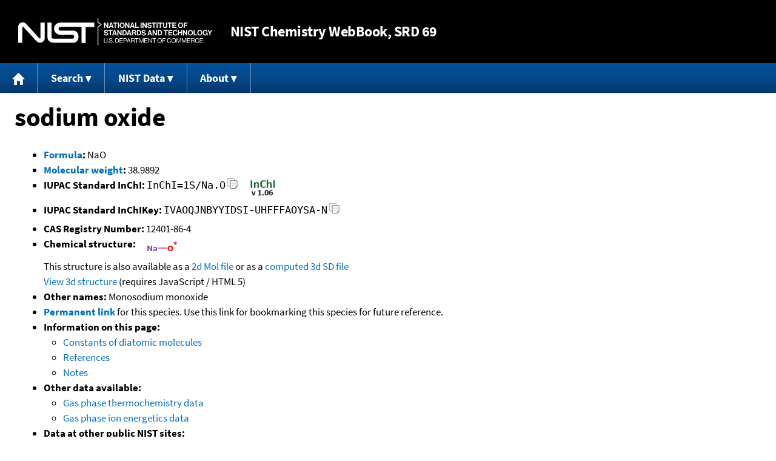

--- FILE ---
content_type: text/html; charset=UTF-8
request_url: https://webbook.nist.gov/cgi/cbook.cgi?ID=C12401864&Units=CAL&Mask=1000
body_size: 7026
content:
<!DOCTYPE html>
<html lang="en">
<head>
<meta http-equiv="Content-Type" content="text/html; charset=UTF-8" />
<meta http-equiv="X-UA-Compatible" content="IE=edge" />
<title>sodium oxide</title>
<meta name="ROBOTS" content="INDEX, FOLLOW" />

<meta name="viewport" content="width = device-width" />

<link rel="stylesheet" type="text/css"
 href="/chemistry/style/webbook.css"
 title="Default Chemistry WebBook style"
 media="screen, print" />

<link rel="icon"
 sizes="64x64 48x48 32x32 16x16"
 href="/favicon.ico"
 type="image/x-icon" />

<link rel="apple-touch-icon"
 sizes="76x76"
 href="/chemistry/img/touch-icon-76x76.png"
 type="image/png" />
<link rel="apple-touch-icon"
 sizes="120x120"
 href="/chemistry/img/touch-icon-120x120.png"
 type="image/png" />
<link rel="apple-touch-icon"
 sizes="152x152"
 href="/chemistry/img/touch-icon-152x152.png"
 type="image/png" />
<link rel="apple-touch-icon"
 sizes="180x180"
 href="/chemistry/img/touch-icon-180x180.png"
 type="image/png" />
<link rel="apple-touch-icon"
 sizes="192x192"
 href="/chemistry/img/touch-icon-192x192.png"
 type="image/png" />

<link rel="manifest"
 href="/manifest.webmanifest"
 type="application/manifest+json" />

<link rel="help"
 href="/chemistry/#Documentation"
 title="Documentation" />
<link rel="search"
 href="/chemistry/#Search"
 title="Search options" />
<link rel="author"
 href="/chemistry/#Top"
 title="Credits" />
<link rel="license"
 href="/chemistry/#Notes"
 title="Notes" />

<link rel="home"
 href="/chemistry/"
 title="Main site page" />


<!-- Dublin Core metadata -->
<link rel="schema.DCTERMS" href="http://purl.org/dc/terms/" />

<meta name="DCTERMS.title"
  content="sodium oxide" />
<meta name="DCTERMS.creator"
 content="NIST Office of Data and Informatics" />
<meta name="DCTERMS.publisher"
 content="National Institute of Standards and Technology" />
<link rel="DCTERMS.isPartOf"
  href="https://doi.org/10.18434/T4D303" />

<!-- Open Graph metadata -->
<meta name="og:title"
  content="sodium oxide" />
<meta name="og:type"
  content="website" />

<meta name="og:image"
  content="/cgi/cbook.cgi?Struct=C12401864&amp;Type=Color" />
<meta name="og:image:alt"
 content="NaO" />


<!-- Schema.org metadata -->
<script type="application/ld+json">
{
  "@context" : "http://schema.org/",
  "@type" : "Dataset",
  "name" : "sodium oxide",
  "description" : "This page, \"sodium oxide\", is part of the NIST Chemistry WebBook. This site and its contents are part of the NIST Standard Reference Data Program.",
  "license" : "https://www.nist.gov/open/copyright-fair-use-and-licensing-statements-srd-data-software-and-technical-series-publications#SRD",
  "publisher" : {
    "@type" : "Organization",
    "@id" : "https://ror.org/05xpvk416",
    "name" : "National Institute of Standards and Technology",
    "url" : "https://www.nist.gov",
    "sameAs" : "https://doi.org/10.13039/100000161"
  },
  "isPartOf" : "https://doi.org/10.18434/T4D303"
}
</script>


<script type="application/ld+json">
{
  "@context" : "http://schema.org/",
  "@type" : "MolecularEntity",
  "name" : "sodium oxide",
  "molecularFormula" : "NaO",
  "molecularWeight" : "38.9892 amu",
  "monoisotopicMolecularWeight" : "38.9846839005 amu",
  "inChI" : "InChI=1S/Na.O",
  "inChIKey" : "IVAOQJNBYYIDSI-UHFFFAOYSA-N"
}
</script>


<!-- GSA Digital Analytics Program -->
<script async="async" id="_fed_an_ua_tag" src="https://dap.digitalgov.gov/Universal-Federated-Analytics-Min.js?agency=NIST&amp;subagency=webbook&amp;yt=false&amp;exts=mol,sdf,jdx,ppsx,pps,f90,sch,rtf,wrl,txz,m1v,xlsm,msi,xsd,f,tif,eps,mpg,xml,pl,xlt,c"></script>
<!-- End of GSA Digital Analytics Program -->
<!-- NIST Google Analtyics -->
<script async="async" src="https://www.googletagmanager.com/gtag/js?id=G-PS24JGCKSZ"></script>
<script>
  window.dataLayer = window.dataLayer || [];
  function gtag(){dataLayer.push(arguments);}
  gtag('js', new Date());
  gtag('config', 'G-PS24JGCKSZ',
       {'cookie_domain': 'webbook.nist.gov',
        'cookie_flags': 'SameSite=None;Secure'});
</script>
<!-- End of NIST Google Analytics -->









<script type="text/javascript"
        src="/packages/jquery/jquery-3.5.1.min.js"></script>





<script type="text/javascript"
        src="/packages/menu/menu.js"></script>




<script type="text/javascript"
 src="/packages/nist/nist-exit-script.js"></script>

<script type="text/javascript"
 src="/packages/local/copy-button.js"></script>

<!-- svg4everybody.js by Jon Neal enables external SVG on older
     browsers. See https://github.com/jonathantneal/svg4everybody
     for more information. -->
<script src="/packages/svg4everybody/svg4everybody.js"></script>
<script>svg4everybody();</script>


</head>
<body>
<p id="skip-link"><a class="element-invisible element-focusable" href="#main">
Jump to content</a>
</p>
<header>
<div class="webbook_header_bar"  role="presentation"
  aria-label="Site label for NIST Chemistry WebBook">
<span class="logo">
  <a target="_blank" rel="noopener noreferrer" href="https://www.nist.gov/"
     title="Link to NIST home page">National Institute of Standards and
    Technology</a>
</span>
<h1><span class="no-handheld">NIST</span> Chemistry
  WebBook<span class="no-handheld">, SRD 69</span></h1>
</div>

<div class="no-print" role="navigation" aria-label="Main menu">
  <ul class="webbook_nav">
    <li>
      <a href="/chemistry/"
         title="Main page of this site">
        <span class="sr-only">Home</span>
        <svg xmlns="http://www.w3.org/2000/svg"
             xmlns:xlink="http://www.w3.org/1999/xlink"
             class="webbook_icon_big" role="img"
             aria-label="Home" aria-hidden="true">
          <use xlink:href="/chemistry//img/icons.svg#home-icon"></use>
      </svg></a>
    </li>
    <li>
      <a class="menu_below" href="#">Search</a>
      <ul>
        <li>
          <a href="/chemistry/name-ser/"
             title="Search for species by chemical name">
            Name</a>
        </li>
        <li>
          <a href="/chemistry/form-ser/"
             title="Search for species by chemical formula">
            Formula</a>
        </li>
        <li>
          <a href="/chemistry/inchi-ser/"
             title="Search for species by InChI or InChIKey">
            IUPAC identifier</a>
        </li>
        <li>
          <a href="/chemistry/cas-ser/"
             title="Search for species by CAS number">
            CAS number</a>
        </li>
        <li>
          <a href="/chemistry/#Search"
             title="More serach options on the main page of this site">
            More options</a>
        </li>
      </ul>
    </li>
    <li class="no-handheld">
      <a class="menu_below" href="#">NIST Data</a>
      <ul>
        <li>
          <a href="https://www.nist.gov/srd/"
             title="Standard Reference Data page">SRD Program
          </a>
        </li>
        <li>
          <a href="https://data.nist.gov/sdp/"
             title="NIST data discovery site">Science Data Portal
          </a>
        </li>
        <li>
          <a href="https://www.nist.gov/mml/odi/"
             title="Office of Data and Informatics page">Office of Data
            and Informatics
          </a>
        </li>
      </ul>
    </li>
    <li>
      <a class="menu_below" href="#">About</a>
      <ul>
        <li>
          <a href="/chemistry/faq/"
             title="Frequently asked questions page">
          FAQ</a>
        </li>
        <li>
          <a href="/chemistry/#CreditsControl"
             title="Credits on the main page of the site">
            Credits</a>
        </li>
        <li>
          <a href="/chemistry/#Documentation"
             title="More documentation on the main page of the site">
            More documentation</a>
        </li>
      </ul>
    </li>
  </ul>
</div>

</header>

<main id="main">




<h1 id="Top">sodium oxide</h1>

<ul>

<li><strong><a
 title="IUPAC definition of empirical formula"
 href="http://goldbook.iupac.org/E02063.html">Formula</a>:</strong> NaO</li>


<li><strong><a
 title="IUPAC definition of relative molecular mass (molecular weight)"
 href="http://goldbook.iupac.org/R05271.html">Molecular weight</a>:</strong> 38.9892</li>


<li><div class="row-flex">
<div class="left-float">
<strong>IUPAC Standard InChI:</strong>
<span class="inchi-text">InChI=1S/Na.O</span>
<button class="copy-prior-text plain-button">
  <span class="sr-only">Copy</span>
  <svg xmlns="http://www.w3.org/2000/svg"
       xmlns:xlink="http://www.w3.org/1999/xlink"
       class="webbook_icon_copy" role="img"
       aria-label="Copy" aria-hidden="true">
    <use xlink:href="/chemistry//img/icons.svg#clip-copy-icon"></use>
</svg>
</button>
</div>
<div class="left-float inchi-trust">
<a href="http://www.inchi-trust.org"
 title="InChI Trust web site (outside of NIST)">
<img class="inchi-trust"
 src="/chemistry/img/inchi_v106.png"
 alt="InChI version 1.06" /></a></div></div>
</li>


<li>
<strong>IUPAC Standard InChIKey:</strong>
<span class="inchi-text">IVAOQJNBYYIDSI-UHFFFAOYSA-N</span>
<button class="copy-prior-text plain-button">
  <span class="sr-only">Copy</span>
  <svg xmlns="http://www.w3.org/2000/svg"
       xmlns:xlink="http://www.w3.org/1999/xlink"
       class="webbook_icon_copy" role="img"
       aria-label="Copy" aria-hidden="true">
    <use xlink:href="/chemistry//img/icons.svg#clip-copy-icon"></use>
</svg>
</button>
</li>


<li><strong>CAS Registry Number:</strong> 12401-86-4</li>



<li><strong>Chemical structure:</strong> <img src="/cgi/cbook.cgi?Struct=C12401864&amp;Type=Color"
 class="struct" alt="NaO" />

<br />
This structure is also available as a <a href="/cgi/cbook.cgi?Str2File=C12401864">2d Mol file</a>


or as a <a href="/chemistry/3d-structs/">computed</a>
<a href="/cgi/cbook.cgi?Str3File=C12401864">3d SD file</a>
<br />
<a href="/cgi/cbook.cgi?Str3View=C12401864&amp;Type=JSmol">View
3d structure</a> (requires JavaScript / HTML 5)


</li>






<li><strong>Other names:</strong>
Monosodium monoxide
</li>


<li>
<strong><a href="/cgi/inchi/InChI%3D1S/Na.O">Permanent link</a>
</strong> for this species. Use this link for bookmarking this species
for future reference.
</li>



<li><strong>Information on this page:</strong>
<ul>
<li><a href="#Diatomic">Constants of diatomic molecules</a></li>
<li><a href="#Refs">References</a></li>
<li><a href="#Notes">Notes</a></li>

</ul></li>


<li><strong>Other data available:</strong>
<ul>
<li><a href="/cgi/cbook.cgi?ID=C12401864&amp;Units=CAL&amp;Mask=1#Thermo-Gas">Gas phase thermochemistry data</a></li>
<li><a href="/cgi/cbook.cgi?ID=C12401864&amp;Units=CAL&amp;Mask=20#Ion-Energetics">Gas phase ion energetics data</a></li>

</ul></li>


<li><strong>Data at other public NIST sites:</strong>
<ul>
<li><a href="https://kinetics.nist.gov/kinetics/rpSearch?cas=12401864">Gas Phase Kinetics Database</a></li>

</ul></li>



<li><strong>Options:</strong>
<ul>

<li><a href="/cgi/cbook.cgi?ID=C12401864&amp;Units=SI&amp;Mask=1000">Switch to SI units</a></li>

</ul></li>

</ul>



<hr />

<h2 id="Diatomic">Constants of diatomic molecules</h2>
<p class="section-head"><strong>Go To:</strong> <a href="#Top">Top</a>, <a href="#Refs">References</a>, <a href="#Notes">Notes</a></p>
<p class="section-head"><strong>
Data compilation <a href="#copyright">copyright</a>
by the U.S. Secretary of Commerce on behalf of the U.S.A.
All rights reserved.
</strong></p>
<p class="section-head"><strong>Data compiled by:</strong> <a href="/cgi/cbook.cgi?Contrib=HHGJ">Klaus P. Huber and Gerhard H. Herzberg</a></p>
<p>Data collected through March, 1977<p>

<table class="symbol_table"><caption>Symbols used in the table of constants</caption>
<thead>
<tr><th scope="col">Symbol</th><th scope="col">Meaning</th></tr>
</thead>
<tbody>
<tr><td class="symbol">State</td> <td>electronic state and / or symmetry symbol</td></tr>
<tr><td class="symbol">T<sub>e</sub></td> <td>minimum electronic energy (cm<sup>-1</sup>)</td></tr>
<tr><td class="symbol">&#969;<sub>e</sub></td> <td>vibrational constant &ndash; first term (cm<sup>-1</sup>)</td></tr>
<tr><td class="symbol">&#969;<sub>e</sub>x<sub>e</sub></td> <td>vibrational constant &ndash; second term (cm<sup>-1</sup>)</td></tr>
<tr><td class="symbol">&#969;<sub>e</sub>y<sub>e</sub></td> <td>vibrational constant &ndash; third term (cm<sup>-1</sup>)</td></tr>
<tr><td class="symbol">B<sub>e</sub></td> <td>rotational constant in equilibrium position (cm<sup>-1</sup>)</td></tr>
<tr><td class="symbol">&#945;<sub>e</sub></td> <td>rotational constant &ndash; first term (cm<sup>-1</sup>)</td></tr>
<tr><td class="symbol">&#947;<sub>e</sub></td> <td>rotation-vibration interaction constant (cm<sup>-1</sup>)</td></tr>
<tr><td class="symbol">D<sub>e</sub></td> <td>centrifugal distortion constant (cm<sup>-1</sup>)</td></tr>
<tr><td class="symbol">&#946;<sub>e</sub></td> <td>rotational constant &ndash; first term, centrifugal force (cm<sup>-1</sup>)</td></tr>
<tr><td class="symbol">r<sub>e</sub></td> <td>internuclear distance (&#197;)</td></tr>
<tr><td class="symbol">Trans.</td> <td>observed transition(s) corresponding to electronic state</td></tr>
<tr><td class="symbol">&#957;<sub>00</sub></td> <td>position of 0-0 band (units noted in table)</td></tr>
</tbody>
</table>


<table class="small data"><caption style="font-size: large;">Diatomic constants for  <sup>23</sup>Na<sup>16</sup>O</caption>
<tr>
<th scope="col">State</th><th scope="col">T<sub>e</sub></th><th scope="col">&#969;<sub>e</sub></th><th scope="col">&#969;<sub>e</sub>x<sub>e</sub></th><th scope="col">&#969;<sub>e</sub>y<sub>e</sub></th><th scope="col">B<sub>e</sub></th><th scope="col">&#945;<sub>e</sub></th><th scope="col">&#947;<sub>e</sub></th><th scope="col">D<sub>e</sub></th><th scope="col">&#946;<sub>e</sub></th><th scope="col">r<sub>e</sub></th><th scope="col">Trans.</th><th scope="col">&#957;<sub>00</sub></th></tr>
<tr>
<td class="nowrap"> A (<sup>2</sup>&#931;)</td><td> (1500) <a href="#Dia1">1</a></td><td> (548) <a href="#Dia1">1</a></td><td>&nbsp;</td><td>&nbsp;</td><td> (0.470) <a href="#Dia1">1</a></td><td>&nbsp;</td><td>&nbsp;</td><td>&nbsp;</td><td>&nbsp;</td><td> (1.95) <a href="#Dia1">1</a></td><td class="nowrap">&nbsp;</td><td>&nbsp;</td></tr>
<tr>
<td class="nowrap"> X (<sup>2</sup>&#928;)</td><td> 0 <a href="#Dia1">1</a></td><td> (526) <a href="#Dia1">1</a></td><td>&nbsp;</td><td>&nbsp;</td><td> (0.425) <a href="#Dia1">1</a></td><td>&nbsp;</td><td>&nbsp;</td><td>&nbsp;</td><td>&nbsp;</td><td> (2.05) <a href="#Dia1">1</a></td><td class="nowrap">&nbsp;</td><td>&nbsp;</td></tr>
</table>

<h3>Notes</h3>

<table role="presentation" aria-label="List of Notes">
<tr><td style="vertical-align: top;"><a id="Dia1">1</a></td><td>Theoretical results, average of two calculations  <a href="#ref-1">O'Hare and Wahl, 1972</a>,  <a href="#ref-2">So and Richards, 1975</a>.
The relative term values of the two states are in qualitative agreement with deductions
made from a magnetic deflection analysis of the reactive scattering of Na+NO<sub>2</sub>, see  <a href="#ref-3">Herm and Herschbach, 1970</a>.</td></tr>
<tr><td style="vertical-align: top;"><a id="Dia2">2</a></td><td>Thermochemical value [mass-spectrometry  <a href="#ref-4">Hildenbrand and Murad, 1970</a>, calorimetry  <a href="#ref-5">O'Hare, 1972</a>).</td></tr>
<tr><td style="vertical-align: top;"><a id="Dia3">3</a></td><td>From a merging-beam study of the reaction CO<sup>+</sup>(Na,C)NaO<sup>+</sup>  <a href="#ref-6">Rol, Entemann, et al., 1974</a>. See also  <a href="#ref-1">O'Hare and Wahl, 1972</a>.</td></tr>
</table>

<hr />

<h2 id="Refs">References</h2>
<p class="section-head"><strong>Go To:</strong> <a href="#Top">Top</a>, <a href="#Diatomic">Constants of diatomic molecules</a>, <a href="#Notes">Notes</a></p>
<p class="section-head"><strong>
Data compilation <a href="#copyright">copyright</a>
by the U.S. Secretary of Commerce on behalf of the U.S.A.
All rights reserved.
</strong></p>
<p>
<span id="ref-1"><strong>O'Hare and Wahl, 1972</strong></span><br />
<span class="Z3988" title="ctx_ver=Z39.88-2004&amp;rft_val_fmt=info%3Aofi%2Ffmt%3Akev%3Amtx%3Ajournal&amp;rft.au=O%27Hare%2C+P.A.G.&amp;rft.au=Wahl%2C+A.C.&amp;rft.atitle=Thermochemical+and+theoretical+investigations+of+the+sodium-oxygen+system.+II.+Properties+of+NaO+and+its+ions+from+Hartree-Fock+molecular+orbital+studies&amp;rft.date=1972&amp;rft.pages=4516&amp;rft.stitle=J.+Chem.+Phys.&amp;rft.volume=56"></span>
<a href="/cgi/cbook.cgi?Author=O%27Hare%2C+P.A.G.&amp;Units=CAL&amp;Mask=1000">O'Hare, P.A.G.</a>; <a href="/cgi/cbook.cgi?Author=Wahl%2C+A.C.&amp;Units=CAL&amp;Mask=1000">Wahl, A.C.</a>,
<em>Thermochemical and theoretical investigations of the sodium-oxygen system. II. Properties of NaO and its ions from Hartree-Fock molecular orbital studies</em>,
<strong>J. Chem. Phys.</strong>, 1972, 56, 4516. [<a href="/cgi/cbook.cgi?Source=1972OHA%2FWAH4516&amp;Units=CAL&amp;Mask=1000" title="Find all species with data from this source">all data</a>]
</p><p>
<span id="ref-2"><strong>So and Richards, 1975</strong></span><br />
<span class="Z3988" title="ctx_ver=Z39.88-2004&amp;rft_val_fmt=info%3Aofi%2Ffmt%3Akev%3Amtx%3Ajournal&amp;rft.au=So%2C+S.P.&amp;rft.au=Richards%2C+W.G.&amp;rft.atitle=The+electronic+ground+states+of+alkali+monoxides&amp;rft.date=1975&amp;rft.pages=227&amp;rft.stitle=Chem.+Phys.+Lett.&amp;rft.volume=32"></span>
<a href="/cgi/cbook.cgi?Author=So%2C+S.P.&amp;Units=CAL&amp;Mask=1000">So, S.P.</a>; <a href="/cgi/cbook.cgi?Author=Richards%2C+W.G.&amp;Units=CAL&amp;Mask=1000">Richards, W.G.</a>,
<em>The electronic ground states of alkali monoxides</em>,
<strong>Chem. Phys. Lett.</strong>, 1975, 32, 227. [<a href="/cgi/cbook.cgi?Source=1975SO%2FRIC227&amp;Units=CAL&amp;Mask=1000" title="Find all species with data from this source">all data</a>]
</p><p>
<span id="ref-3"><strong>Herm and Herschbach, 1970</strong></span><br />
<span class="Z3988" title="ctx_ver=Z39.88-2004&amp;rft_val_fmt=info%3Aofi%2Ffmt%3Akev%3Amtx%3Ajournal&amp;rft.au=Herm%2C+R.R.&amp;rft.au=Herschbach%2C+D.R.&amp;rft.atitle=Molecular+beam+kinetics%3A+reactions+of+alkali+atoms+with+NO_2+and+CH_3NO_2&amp;rft.date=1970&amp;rft.pages=5783&amp;rft.stitle=J.+Chem.+Phys.&amp;rft.volume=52"></span>
<a href="/cgi/cbook.cgi?Author=Herm%2C+R.R.&amp;Units=CAL&amp;Mask=1000">Herm, R.R.</a>; <a href="/cgi/cbook.cgi?Author=Herschbach%2C+D.R.&amp;Units=CAL&amp;Mask=1000">Herschbach, D.R.</a>,
<em>Molecular beam kinetics: reactions of alkali atoms with NO<sub>2</sub> and CH<sub>3</sub>NO<sub>2</sub></em>,
<strong>J. Chem. Phys.</strong>, 1970, 52, 5783. [<a href="/cgi/cbook.cgi?Source=1970HER%2FHER5783&amp;Units=CAL&amp;Mask=1000" title="Find all species with data from this source">all data</a>]
</p><p>
<span id="ref-4"><strong>Hildenbrand and Murad, 1970</strong></span><br />
<span class="Z3988" title="ctx_ver=Z39.88-2004&amp;rft_val_fmt=info%3Aofi%2Ffmt%3Akev%3Amtx%3Ajournal&amp;rft.au=Hildenbrand%2C+D.L.&amp;rft.au=Murad%2C+E.&amp;rft.atitle=Dissociation+energy+of+NaO(g)+and+the+heat+of+atomization+of+Na_2O(g)&amp;rft.date=1970&amp;rft.pages=3403&amp;rft.stitle=J.+Chem.+Phys.&amp;rft.volume=53"></span>
<a href="/cgi/cbook.cgi?Author=Hildenbrand%2C+D.L.&amp;Units=CAL&amp;Mask=1000">Hildenbrand, D.L.</a>; <a href="/cgi/cbook.cgi?Author=Murad%2C+E.&amp;Units=CAL&amp;Mask=1000">Murad, E.</a>,
<em>Dissociation energy of NaO(g) and the heat of atomization of Na<sub>2</sub>O(g)</em>,
<strong>J. Chem. Phys.</strong>, 1970, 53, 3403. [<a href="/cgi/cbook.cgi?Source=1970HIL%2FMUR3403&amp;Units=CAL&amp;Mask=1000" title="Find all species with data from this source">all data</a>]
</p><p>
<span id="ref-5"><strong>O'Hare, 1972</strong></span><br />
<span class="Z3988" title="ctx_ver=Z39.88-2004&amp;rft_val_fmt=info%3Aofi%2Ffmt%3Akev%3Amtx%3Ajournal&amp;rft.au=O%27Hare%2C+P.A.G.&amp;rft.atitle=Thermochemical+and+theoretical+investigations+of+the+sodium-oxygen+system.+I.+The+standard+enthalpy+of+formation+of+sodium+oxide+(Na_2O)&amp;rft.date=1972&amp;rft.pages=4513&amp;rft.stitle=J.+Chem.+Phys.&amp;rft.volume=56"></span>
<a href="/cgi/cbook.cgi?Author=O%27Hare%2C+P.A.G.&amp;Units=CAL&amp;Mask=1000">O'Hare, P.A.G.</a>,
<em>Thermochemical and theoretical investigations of the sodium-oxygen system. I. The standard enthalpy of formation of sodium oxide (Na<sub>2</sub>O)</em>,
<strong>J. Chem. Phys.</strong>, 1972, 56, 4513. [<a href="/cgi/cbook.cgi?Source=1972OHA4513&amp;Units=CAL&amp;Mask=1000" title="Find all species with data from this source">all data</a>]
</p><p>
<span id="ref-6"><strong>Rol, Entemann, et al., 1974</strong></span><br />
<span class="Z3988" title="ctx_ver=Z39.88-2004&amp;rft_val_fmt=info%3Aofi%2Ffmt%3Akev%3Amtx%3Ajournal&amp;rft.au=Rol%2C+P.K.&amp;rft.au=Entemann%2C+E.A.&amp;rft.au=Wendell%2C+K.L.&amp;rft.atitle=Merging+beams+studies+of+Na%2C+K%2C+and+Mg+collisions+with+atmospheric+ions&amp;rft.date=1974&amp;rft.pages=2050&amp;rft.stitle=J.+Chem.+Phys.&amp;rft.volume=61"></span>
<a href="/cgi/cbook.cgi?Author=Rol%2C+P.K.&amp;Units=CAL&amp;Mask=1000">Rol, P.K.</a>; <a href="/cgi/cbook.cgi?Author=Entemann%2C+E.A.&amp;Units=CAL&amp;Mask=1000">Entemann, E.A.</a>; <a href="/cgi/cbook.cgi?Author=Wendell%2C+K.L.&amp;Units=CAL&amp;Mask=1000">Wendell, K.L.</a>,
<em>Merging beams studies of Na, K, and Mg collisions with atmospheric ions</em>,
<strong>J. Chem. Phys.</strong>, 1974, 61, 2050. [<a href="/cgi/cbook.cgi?Source=1974ROL%2FENT2050&amp;Units=CAL&amp;Mask=1000" title="Find all species with data from this source">all data</a>]
</p>
<hr />

<h2 id="Notes">Notes</h2>
<p class="section-head"><strong>Go To:</strong> <a href="#Top">Top</a>, <a href="#Diatomic">Constants of diatomic molecules</a>, <a href="#Refs">References</a></p>

<ul>

<li>Data from NIST Standard Reference Database 69:
<em>NIST Chemistry WebBook</em></li>
<li>
The National Institute of Standards and Technology (NIST)
uses its best efforts to deliver a high quality copy of the
Database and to verify that the data contained therein have
been selected on the basis of sound scientific judgment.
However, NIST makes no warranties to that effect, and NIST
shall not be liable for any damage that may result from
errors or omissions in the Database.</li>
<li>
<a href="/cdn-cgi/l/email-protection#fd999c899cbd93948e89d39a928b" title="Link to the NIST SRD customer support email address.">Customer support</a>
for NIST Standard Reference Data products.</li>
</ul>


</main>

<footer id="footer">


<p id="copyright" lang="en">&copy; <em>2025 by the U.S. Secretary of Commerce
on behalf of the United States of America. All rights reserved.</em>
</p>

<p lang="en">
Copyright for NIST Standard Reference Data is governed by
the <a href="https://www.nist.gov/srd/public-law"
 title="Link to page with information on the Standard Reference Data Act">
Standard Reference Data Act</a>.
</p>

<hr />


<div class="row">
  <ul class="list-center-inline">
    <li><a href="https://www.nist.gov/privacy-policy"
           title="page with privacy statement"
           target="_blank" rel="noopener noreferrer">Privacy Statement</a></li>
    <li><a href="https://www.nist.gov/privacy-policy#privpolicy"
           title="page with privacy policy"
           target="_blank" rel="noopener noreferrer">Privacy Policy</a></li>
    <li><a href="https://www.nist.gov/privacy-policy#secnot"
           title="page with security notice"
           target="_blank" rel="noopener noreferrer">Security Notice</a></li>
  </ul>
  <ul class="list-center-inline">
    <li><a href="https://www.nist.gov/disclaimer"
           title="page with NIST disclaimer"
           target="_blank" rel="noopener noreferrer">Disclaimer</a>

      (Note: This site is covered by copyright.)</li>
  </ul>
  <ul class="list-center-inline">

    <li><a href="https://www.nist.gov/privacy-policy#accesstate"
           title="page with accessibility statement"
           target="_blank" rel="noopener noreferrer">Accessibility Statement</a></li>
    <li><a href="https://www.nist.gov/office-director/freedom-information-act"
           title="page about Freedom of Information Act"
           target="_blank" rel="noopener noreferrer">FOIA</a></li>

    <li><a href="/chemistry/contact/"
           title="page with contact information"
           target="_blank" rel="noopener noreferrer">Contact Us</a></li>

  </ul>
</div>

</footer>
<script data-cfasync="false" src="/cdn-cgi/scripts/5c5dd728/cloudflare-static/email-decode.min.js"></script><script defer src="https://static.cloudflareinsights.com/beacon.min.js/vcd15cbe7772f49c399c6a5babf22c1241717689176015" integrity="sha512-ZpsOmlRQV6y907TI0dKBHq9Md29nnaEIPlkf84rnaERnq6zvWvPUqr2ft8M1aS28oN72PdrCzSjY4U6VaAw1EQ==" data-cf-beacon='{"version":"2024.11.0","token":"9ef5b487afff42a68917b2d63593a474","server_timing":{"name":{"cfCacheStatus":true,"cfEdge":true,"cfExtPri":true,"cfL4":true,"cfOrigin":true,"cfSpeedBrain":true},"location_startswith":null}}' crossorigin="anonymous"></script>
<script>(function(){function c(){var b=a.contentDocument||a.contentWindow.document;if(b){var d=b.createElement('script');d.innerHTML="window.__CF$cv$params={r:'9bf1e0a2ae1460a5',t:'MTc2ODYxMTIyNg=='};var a=document.createElement('script');a.src='/cdn-cgi/challenge-platform/scripts/jsd/main.js';document.getElementsByTagName('head')[0].appendChild(a);";b.getElementsByTagName('head')[0].appendChild(d)}}if(document.body){var a=document.createElement('iframe');a.height=1;a.width=1;a.style.position='absolute';a.style.top=0;a.style.left=0;a.style.border='none';a.style.visibility='hidden';document.body.appendChild(a);if('loading'!==document.readyState)c();else if(window.addEventListener)document.addEventListener('DOMContentLoaded',c);else{var e=document.onreadystatechange||function(){};document.onreadystatechange=function(b){e(b);'loading'!==document.readyState&&(document.onreadystatechange=e,c())}}}})();</script></body>
</html>

